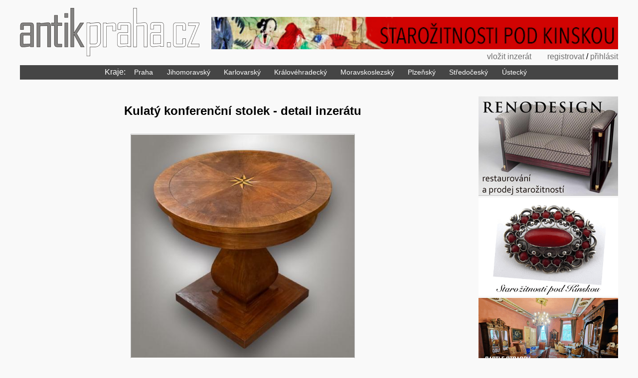

--- FILE ---
content_type: text/html; charset=windows-1250
request_url: https://www.antikpraha.cz/index.php?idAktualni=8&idInzerat=123683
body_size: 9618
content:
<!DOCTYPE html>
<html lang="cs">
<head>
  <meta charset="windows-1250" />
  <title>Starožitné zboží: Kulatý konferenční stolek - Antik Praha</title><meta name="description" content="Kulatý konferenční stolek - Antik bazar – inzertní server pro starožitnosti, prodej a nákup za výhodné ceny. Najdete zde starožitný nábytek, obrazy, porcelán, hodiny, koberce, křesla." />
        <meta name="keywords" content="starožitnosti, starožitné obrazy, antik, starožitný nábytek, replika antiky, bazar" /><meta name="robots" content="all,index,follow" />
  <meta http-equiv="X-UA-Compatible" content="IE=edge" />
  <meta name="viewport" content="width=device-width" />
  <meta name="verify-v1" content="kECb9AjhyflE9cvgQaVq+y46Vw0MiE/ppeErGC+cJW4=" />
  <link rel="shortcut icon" href="desimg/favicon.ico" />  
  <link rel="stylesheet" type="text/css" href="antikPraha.css?v=27" />
  <link rel="stylesheet" type="text/css" href="lightbox.css" /><!-- Global site tag (gtag.js) - Google Analytics -->
  <script async src="https://www.googletagmanager.com/gtag/js?id=G-99M1PKS032"></script>
  <script>
    window.dataLayer = window.dataLayer || [];
    function gtag(){dataLayer.push(arguments);}
    gtag('js', new Date());
    gtag('consent', 'default', {'ad_storage': 'denied', 'analytics_storage': 'denied', 'region': ['ES']});
    gtag('config', 'G-99M1PKS032');
  </script><script src="php_aplikace/js/jquery-1.9.1.min.js" type="text/javascript"></script>
  <script src="php_aplikace/js/kontrolaPredSmazanim.js" type="text/javascript"></script>
  <script src="php_aplikace/js/global_otevreni_noveho_okna.js" type="text/javascript"></script>
  <script src="php_aplikace/awm/awm_JsRutiny.js" type="text/javascript"></script>
  <script src="php_aplikace/js/lightbox.js?v=2" type="text/javascript"></script>
  <script src="php_aplikace/js/jsDoplnky.js?v=9" type="text/javascript"></script>
  <script src="php_aplikace/awm/awm_LightboxData.php?root=Li4vLi4v" type="text/javascript"></script><script async src="//pagead2.googlesyndication.com/pagead/js/adsbygoogle.js?client=ca-pub-4116112725860936" crossorigin="anonymous"></script><meta name="og:image" content="https://www.antikpraha.cz/./php_aplikace/ag25/ag25_miniatura.php?root=../../&cestaDataIndex=0&maxSirka=90&maxVyska=90&jmenoSouboru=fotoInzerat_495944.jpg"/></head>
<body>
  <header>
    <div class="horniCast obalObtekani">
      <a href="https://www.antikpraha.cz/" title="Antik Praha" class="logo"><img src="desimg/logo_cz.gif?v=1" alt="Starožitnosti Antik Praha" title="Starožitný nábytek a starožitné předměty Antik Praha" height="96" width="360"></a>
      <a href="https://www.antikpraha.cz/pod-kinskou" onclick="window.location.href='pocitadloBanneru.php?banner=237'; return false;" title="info" class="banner"><img src="php_aplikace/data/placenyInzerat_0237.jpg" alt="info" title="info" class="bannerZahlavi" width="630" height="50" /></a>    </div>
    <ul class="prostredek">
      <li><a href='https://www.antikpraha.cz/index.php?idAktualni=4'>vložit inzerát</a></li><li><a href='https://www.antikpraha.cz/index.php?idAktualni=1'>registrovat</a> / <a href='https://www.antikpraha.cz/index.php?idAktualni=2'>přihlásit</a></li>    </ul>
    <div id="menu">
      <nav>
        <span>Kraje:</span>
        <ul><li><a>Praha</a>
              <ul><li>aukční síň
              <ul><li class="">
                  <a href="https://www.antikpraha.cz/aukce-podkinskou">
                  Starožitnosti pod Kinskou<span>245</span>
                  </a>
                </li><li class="">
                  <a href="https://www.antikpraha.cz/zika-aukce">
                  ArtKabinet Zíka
                  </a>
                </li><li class="">
                  <a href="https://www.antikpraha.cz/nova-aukce">
                  Nová aukce
                  </a>
                </li><li class="">
                  <a href="https://www.antikpraha.cz/valentinum-vii">
                  Valentinum VII, aukční dům
                  </a>
                </li></ul></li><li>prodejní galerie
              <ul><li class="">
                  <a href="https://www.antikpraha.cz/pod-kinskou">
                  Starožitnosti pod Kinskou s.r.o.<span>1833</span>
                  </a>
                </li><li class="">
                  <a href="https://www.antikpraha.cz/art-kabinet">
                  ArtKabinet Zíka<span>1208</span>
                  </a>
                </li><li class="">
                  <a href="https://www.antikpraha.cz/galerie-vodickova">
                  Starožitnosti Antiques Richter s. r. o<span>701</span>
                  </a>
                </li><li class="">
                  <a href="https://www.antikpraha.cz/michal-jankovsky">
                  Starožitnosti Michal Jankovský<span>393</span>
                  </a>
                </li><li class="">
                  <a href="https://www.antikpraha.cz/galerie-aantik">
                  Galerie Aantik<span>365</span>
                  </a>
                </li><li class="">
                  <a href="https://www.antikpraha.cz/alma-antique">
                  Alma Antique<span>315</span>
                  </a>
                </li><li class="">
                  <a href="https://www.antikpraha.cz/deer-gallery">
                  DEER Gallery<span>220</span>
                  </a>
                </li><li class="">
                  <a href="https://www.antikpraha.cz/antik-ambra">
                  Antik Ambra<span>144</span>
                  </a>
                </li><li class="">
                  <a href="https://www.antikpraha.cz/novy-antik-bazar">
                  NOVÝ ANTIK BAZAR s.r.o.<span>113</span>
                  </a>
                </li><li class="">
                  <a href="https://www.antikpraha.cz/pragueart">
                  PragueArt Gallery<span>50</span>
                  </a>
                </li></ul></li><li>starožitnictví
              <ul><li class="">
                  <a href="https://www.antikpraha.cz/markus">
                  Antik Bazar Markus<span>1815</span>
                  </a>
                </li><li class="">
                  <a href="https://www.antikpraha.cz/libensky-antik">
                  Libeňský antik<span>1272</span>
                  </a>
                </li><li class="">
                  <a href="https://www.antikpraha.cz/bazar-jelinek">
                  Bazar Starožitnosti Jelínek<span>837</span>
                  </a>
                </li>  </ul></li>
              </ul><li><a>Jihomoravský</a>
              <ul><li>prodejní galerie
              <ul><li class="">
                  <a href="https://www.antikpraha.cz/reno-design">
                  Renodesign, s.r.o.<span>210</span>
                  </a>
                </li><li class="">
                  <a href="https://www.antikpraha.cz/holwein-galerie">
                  Holwein Galerie<span>56</span>
                  </a>
                </li><li class="">
                  <a href="https://www.antikpraha.cz/restauratorske-dilny">
                  Svitas art design<span>39</span>
                  </a>
                </li>  </ul></li>
              </ul><li><a>Karlovarský</a>
              <ul><li>starožitnictví
              <ul><li class="">
                  <a href="https://www.antikpraha.cz/atelier-keramika">
                  VÝTVARNÝ ATELIER<span>14</span>
                  </a>
                </li>  </ul></li>
              </ul><li><a>Královéhradecký</a>
              <ul><li>prodejní galerie
              <ul><li class="">
                  <a href="https://www.antikpraha.cz/castle-stracov">
                  Castle Stracov s.r.o.<span>1077</span>
                  </a>
                </li><li class="">
                  <a href="https://www.antikpraha.cz/ateliery-barta">
                  Ateliéry Bárta s.r.o.<span>26</span>
                  </a>
                </li>  </ul></li>
              </ul><li><a>Moravskoslezský</a>
              <ul><li>prodejní galerie
              <ul><li class="">
                  <a href="https://www.antikpraha.cz/marcel-chrobak">
                  Starožitnosti Marcel Chrobák<span>270</span>
                  </a>
                </li><li class="">
                  <a href="https://www.antikpraha.cz/antik-ostrava">
                  Starožitnosti Ostrava<span>266</span>
                  </a>
                </li>  </ul></li>
              </ul><li><a>Plzeňský</a>
              <ul><li>prodejní galerie
              <ul><li class="">
                  <a href="https://www.antikpraha.cz/antik-slama">
                  Antik Sláma<span>330</span>
                  </a>
                </li><li class="">
                  <a href="https://www.antikpraha.cz/antiqueskolek">
                  Antique - nám. Republiky 12, Plzeň<span>322</span>
                  </a>
                </li>  </ul></li>
              </ul><li><a>Středočeský</a>
              <ul><li>prodejní galerie
              <ul><li class="">
                  <a href="https://www.antikpraha.cz/antik-kladno">
                  Starožitnosti Petr Radosta<span>105</span>
                  </a>
                </li>  </ul></li>
              </ul><li><a>Ústecký</a>
              <ul><li>prodejní galerie
              <ul><li class="">
                  <a href="https://www.antikpraha.cz/antik-kures">
                  Antik Kureš<span>564</span>
                  </a>
                </li>    </ul>
          </ul>
        </ul>      </nav>
    </div>
    <div id="fixniPruh" class="obalObtekani">
      <a href="https://www.antikpraha.cz/" title="Antik Praha" class="logo"><img src="desimg/logo_cz.gif" alt="Starožitnosti Antik Praha" title="Starožitný nábytek a starožitné předměty Antik Praha" height="67" width="230"></a>
      <div id="rozbalovatko"></div>
    </div>
  </header>
  
  <div id="center" class="obalObtekani">
    <main>
      <h1>Kulatý konferenční stolek - detail inzerátu</h1>
	      <div class='detailInzeratu'>
          <div class='detailInzeratuFotografie'><div class='hlavniFotografie'><a href="php_aplikace/data/fotoInzerat_495944.jpg" rel="lightboxId:0" title="Stolek-T-7811"><img src="/obrazek_3b4769acc5508cad987ac43ab2d123b7.jpg?root=../../&amp;cestaDataIndex=0&amp;maxSirka=500&amp;maxVyska=500&amp;jmenoSouboru=fotoInzerat_495944.jpg" alt="Stolek-T-7811" title="Stolek-T-7811" /></a></div><div class='vedlejsiFotografie obalObtekani'><div class='fotografie'><a href="php_aplikace/data/fotoInzerat_495939.jpg" rel="lightboxId:1" title="Stolek-detail2-T-7811"><img src="/obrazek_3a941b316bccef52a5ba5291db32cae2.jpg?root=../../&amp;cestaDataIndex=0&amp;maxSirka=150&amp;maxVyska=150&amp;jmenoSouboru=fotoInzerat_495939.jpg&amp;oriznout=&amp;oriznout=centrovat" alt="Stolek-detail2-T-7811" title="Stolek-detail2-T-7811" /></a>
            </div><div class='fotografie'><a href="php_aplikace/data/fotoInzerat_495940.jpg" rel="lightboxId:2" title="Stolek-detail3-T-7811"><img src="/obrazek_8b85119128a4f5d020bfb471834272ab.jpg?root=../../&amp;cestaDataIndex=0&amp;maxSirka=150&amp;maxVyska=150&amp;jmenoSouboru=fotoInzerat_495940.jpg&amp;oriznout=&amp;oriznout=centrovat" alt="Stolek-detail3-T-7811" title="Stolek-detail3-T-7811" /></a>
            </div><div class='fotografie'><a href="php_aplikace/data/fotoInzerat_495941.jpg" rel="lightboxId:3" title="Stolek-detail4-T-7811"><img src="/obrazek_eff85afb78774c91216eeff09dfdd9d1.jpg?root=../../&amp;cestaDataIndex=0&amp;maxSirka=150&amp;maxVyska=150&amp;jmenoSouboru=fotoInzerat_495941.jpg&amp;oriznout=&amp;oriznout=centrovat" alt="Stolek-detail4-T-7811" title="Stolek-detail4-T-7811" /></a>
            </div><div class='fotografie'><a href="php_aplikace/data/fotoInzerat_495942.jpg" rel="lightboxId:4" title="Stolek-detail5-T-7811"><img src="/obrazek_8f8b4ae8b8a7f346da870f84eaf1fb85.jpg?root=../../&amp;cestaDataIndex=0&amp;maxSirka=150&amp;maxVyska=150&amp;jmenoSouboru=fotoInzerat_495942.jpg&amp;oriznout=&amp;oriznout=centrovat" alt="Stolek-detail5-T-7811" title="Stolek-detail5-T-7811" /></a>
            </div><div class='fotografie'><a href="php_aplikace/data/fotoInzerat_495943.jpg" rel="lightboxId:5" title="Stolek-detail-T-7811"><img src="/obrazek_68bde66a39176f4551f2f404f30721c9.jpg?root=../../&amp;cestaDataIndex=0&amp;maxSirka=150&amp;maxVyska=150&amp;jmenoSouboru=fotoInzerat_495943.jpg&amp;oriznout=&amp;oriznout=centrovat" alt="Stolek-detail-T-7811" title="Stolek-detail-T-7811" /></a>
            </div></div></div>
          <div class='detailInzeratuPopis'>
            <h2>Starožitnost: Kulatý konferenční stolek</h2>
            <p class="prvniOdstavec">materiál: dubový masiv v kombinaci dubovou, ořechovou a jasanovou dýhou, původní stav – malé oděrky na noze stolu</p><p>&nbsp;</p><p class="posledniOdstavec">Katalogové číslo: T 7810</p></div><div class="googleReklamaVObsahu"><ins class="adsbygoogle" style="display:block; text-align:center;" data-ad-format="auto"
        data-ad-client="ca-pub-4116112725860936"
        data-ad-slot="5019652226"
        data-full-width-responsive="true"></ins>
        <script>(adsbygoogle = window.adsbygoogle || []).push({});</script> </div><div class="informaceOZbozi">
            <p>datum vložení: 17.10.2023 08:10:02</p>
					  <p>druh starožitného zboží: <a href="http://konferencni-stolky.antikpraha.cz">stolky konferenční</a></p><p>výška: 630&nbsp;mm</p><p>průměr: 710&nbsp;mm</p><p>přibližný rok výroby: 1925</p><p>země původu: Evropa</p><p>období / sloh: 1. pol. 20. stol.</p><p>počet kusů: 1</p><p>vyrobeno z materiálů: dub masiv, dýha dubová, dýha ořechová</p><p>doplňující informace: mírně poškozeno, v původním stavu</p><p>catalogue number: T 7810</p><p>lokalita: Praha</p><p class="prodejna">prodejce - prodejní galerie: <a href="https://www.antikpraha.cz/galerie-aantik" class="prodejna">Galerie Aantik</a></p><div class="cenaZbozi"><p>cena: <strong>11 800,- Kč</strong></p><p class="antikNenavysujeCenu">Antikpraha.cz nenavyšuje cenu zboží o svou provizi, proto jsou zde některé položky o desítky procent levnější než na jiných webech.</p></div><h2 class="sbalovatKontaktniFormular">Chcete se zeptat přímo prodejce?</h2><form action="https://www.antikpraha.cz/index.php" method="post" class="kontaktni">
            <div>
              <label>Jméno:</label>
              <input type="text" name="fJmeno" value="" maxlength="100" /><br />
              <label>E-mail:</label>
              <input type="email" name="fMail" value="" maxlength="60" /><br />
              <label>Text:</label>
              <textarea name="fText" rows="5"></textarea><br />
              <label>Ochranný kód:</label>
              <div>
                <img class="awmKod" src="/./php_aplikace/awm/awm_CaptchaImage.php?root=Li4vLi4v" width="150" height="50" alt="Ochranný kód" title="Ochranný kód" /><br />
                <a href="#" title="Vygenerovat jiný kód" rel="awmKod">Vygenerovat jiný kód</a>
                <input type="text" name="fCaptcha" value="" size="10" title="Opište kód z obrázku" maxlength="20" />
                (opište kód z obrázku)
                <input type="submit" name="fOdeslat" value="Odeslat" />
              </div>  
              <input type="hidden" name="fOperace" value="formularOdeslat" />
              <input type="hidden" name="idAktualni" value="14" /> <input type="hidden" name="fIdProdejna" value="5069" /><input type="hidden" name="fIdInzerat" value="123683" />  </div>
          </form><ul class="mutace">  <li><a href="https://www.czech-antiques.com/index.php?idAktualni=8&amp;idInzerat=123683" title="Round Table - solid oak, oak veneer - 1925"><img src="desimg/vlajka_detail_eng.png" alt="Round Table - solid oak, oak veneer - 1925" title="Round Table - solid oak, oak veneer - 1925" height="30" width="50" /> www.czech-antiques.com</a></li>  <li><a href="https://www.tschechische-antiquitaeten.com/index.php?idAktualni=8&amp;idInzerat=123683" title="Rundtisch - massive Eiche, Eichenfurnier - 1925"><img src="desimg/vlajka_detail_de.png" alt="Rundtisch - massive Eiche, Eichenfurnier - 1925" title="Rundtisch - massive Eiche, Eichenfurnier - 1925" height="30" width="50" /> www.tschechische-antiquitaeten.com</a></li></ul></div><div class="placenyInzerat"><a href="https://www.antikpraha.cz/pod-kinskou" onclick="window.location.href='pocitadloBanneru.php?banner=237'; return false;" title="info" class="banner"><img src="php_aplikace/data/placenyInzerat_0237.jpg" alt="info" title="info" class="bannerZahlavi" width="630" height="50" /></a><a href="https://www.antikpraha.cz/art-kabinet" onclick="window.location.href='pocitadloBanneru.php?banner=404'; return false;" title="info" class="banner"><img src="php_aplikace/data/placenyInzerat_0404.jpg" alt="info" title="info" class="bannerPredVypisemPolozek" width="894" height="106" /></a></div></div><h2>Další starožitnosti v kategorii stolky konferenční</h2><div class="inzeraty obalObtekani"><div class="galerie "><div class="foto"><a href="https://www.antikpraha.cz/index.php?idAktualni=8&amp;idInzerat=127536" title="Stolek Jiroutek"><img src="/obrazek_c5b066809d7f87df83c3687c3087c5c7.jpg?root=../../&amp;cestaDataIndex=0&amp;maxSirka=350&amp;maxVyska=350&amp;jmenoSouboru=fotoInzerat_514908.jpg" alt="Stolek Jiroutek" title="Stolek Jiroutek" /></a></div><div class="obalObtekani"><h2><a href="https://www.antikpraha.cz/index.php?idAktualni=8&amp;idInzerat=127536" title="Stolek Jiroutek">Stolek Jiroutek</a></h2><p>Konferenční stolek s bílou skleněnou deskou z opaxitu vyrobený v sedmdesátých...</p><p class="subjekt"><a href="https://www.antikpraha.cz/reno-design" title="Stolek Jiroutek">prodejní galerie</a></p><p class="cena">4 900,- Kč</p><p class="tip">&nbsp;</p></div></div><div class="galerie "><div class="foto"><a href="https://www.antikpraha.cz/index.php?idAktualni=8&amp;idInzerat=106195" title="Dubový konferenční stolek s výpletem"><img src="/obrazek_3d6c740bf8ac4e7947cac3fbd678c08a.jpg?root=../../&amp;cestaDataIndex=0&amp;maxSirka=350&amp;maxVyska=350&amp;jmenoSouboru=fotoInzerat_415659.jpg" alt="Dubový konferenční stolek s výpletem" title="Dubový konferenční stolek s výpletem" /></a></div><div class="obalObtekani"><h2><a href="https://www.antikpraha.cz/index.php?idAktualni=8&amp;idInzerat=106195" title="Dubový konferenční stolek s výpletem">Dubový konferenční stolek s výpletem</a></h2><p>Konferenční stolek ve stylu Ludvíka XV. z masivního dubu. Ručně řezbovaný....</p><p class="subjekt"><a href="https://www.antikpraha.cz/castle-stracov" title="Dubový konferenční stolek s výpletem">prodejní galerie</a></p><p class="cena">6 400,- Kč</p><p class="tip">&nbsp;</p></div></div><div class="galerie "><div class="foto"><a href="https://www.antikpraha.cz/index.php?idAktualni=8&amp;idInzerat=82139" title="Jednácí nebo velký jídelní stůl. Masivní mahagon. "><img src="/obrazek_77186ed054c57724e31255e861b19a3a.jpg?root=../../&amp;cestaDataIndex=0&amp;maxSirka=350&amp;maxVyska=350&amp;jmenoSouboru=fotoInzerat_308902.jpg" alt="Jednácí nebo velký jídelní stůl. Masivní mahagon. " title="Jednácí nebo velký jídelní stůl. Masivní mahagon. " /></a></div><div class="obalObtekani"><h2><a href="https://www.antikpraha.cz/index.php?idAktualni=8&amp;idInzerat=82139" title="Jednácí nebo velký jídelní stůl. Masivní mahagon. ">Jednácí nebo velký jídelní stůl. Masivní mahagon. </a></h2><p>Anglický stůl z masivního mahagonu. Stůl je vysoký a poskytuje dostatek...</p><p class="subjekt"><a href="https://www.antikpraha.cz/castle-stracov" title="Jednácí nebo velký jídelní stůl. Masivní mahagon. ">prodejní galerie</a></p><p class="cena">79 000,- Kč</p><p class="tip">&nbsp;</p></div></div><div class="galerie "><div class="foto"><a href="https://www.antikpraha.cz/index.php?idAktualni=8&amp;idInzerat=126648" title="Starožitný konferenční stolek z dubu"><img src="/obrazek_a0523efe2af156abc297d8667c6fb4a6.jpg?root=../../&amp;cestaDataIndex=0&amp;maxSirka=350&amp;maxVyska=350&amp;jmenoSouboru=fotoInzerat_510332.jpg" alt="Starožitný konferenční stolek z dubu" title="Starožitný konferenční stolek z dubu" /></a></div><div class="obalObtekani"><h2><a href="https://www.antikpraha.cz/index.php?idAktualni=8&amp;idInzerat=126648" title="Starožitný konferenční stolek z dubu">Starožitný konferenční stolek z dubu</a></h2><p>Konferenční stolek zdobený laními nohami s akantovými listy a spodní volutou,...</p><p class="subjekt"><a href="https://www.antikpraha.cz/castle-stracov" title="Starožitný konferenční stolek z dubu">prodejní galerie</a></p><p class="cena">12 400,- Kč</p><p class="tip">&nbsp;</p></div></div><div class="galerie "><div class="foto"><a href="https://www.antikpraha.cz/index.php?idAktualni=8&amp;idInzerat=130764" title="Kulatý konferenční stolek, model: ST 44"><img src="/obrazek_e9f05e2811fb083e0c6ef83e52e89898.jpg?root=../../&amp;cestaDataIndex=0&amp;maxSirka=350&amp;maxVyska=350&amp;jmenoSouboru=fotoInzerat_531040.jpg" alt="Kulatý konferenční stolek, model: ST 44" title="Kulatý konferenční stolek, model: ST 44" /></a></div><div class="obalObtekani"><h2><a href="https://www.antikpraha.cz/index.php?idAktualni=8&amp;idInzerat=130764" title="Kulatý konferenční stolek, model: ST 44">Kulatý konferenční stolek, model: ST 44</a></h2><p>Funkcionalismus / Bauhaus,   Výrobce: Robert Slezák, Bystřice pod Hostýnem,...</p><p class="subjekt"><a href="https://www.antikpraha.cz/galerie-aantik" title="Kulatý konferenční stolek, model: ST 44">prodejní galerie</a></p><p class="cena">12 900,- Kč</p><p class="tip">&nbsp;</p></div></div><div class="galerie "><div class="foto"><a href="https://www.antikpraha.cz/index.php?idAktualni=8&amp;idInzerat=134544" title="Retro konferenční stolek"><img src="/obrazek_70cdbb08e1e15c4e4d12df86a82e2354.jpg?root=../../&amp;cestaDataIndex=0&amp;maxSirka=350&amp;maxVyska=350&amp;jmenoSouboru=fotoInzerat_550319.jpg" alt="Retro konferenční stolek" title="Retro konferenční stolek" /></a></div><div class="obalObtekani"><h2><a href="https://www.antikpraha.cz/index.php?idAktualni=8&amp;idInzerat=134544" title="Retro konferenční stolek">Retro konferenční stolek</a></h2><p>50. léta 20. století, Německo, buk, sklo, kov, pěkný původní stav      SKU: T...</p><p class="subjekt"><a href="https://www.antikpraha.cz/galerie-aantik" title="Retro konferenční stolek">prodejní galerie</a></p><p class="cena">5 900,- Kč</p><p class="tip">&nbsp;</p></div></div></div><a href="https://www.antikpraha.cz/antik-kures" onclick="window.location.href='pocitadloBanneru.php?banner=720'; return false;" title="katalog" class="banner"><img src="php_aplikace/data/placenyInzerat_0720.jpg" alt="katalog" title="katalog" class="bannerPredVypisemPolozek" width="894" height="298" /></a><div class="socialniSite">
          <a href="https://www.instagram.com/antikpraha_cz/" class="instagram" title="Instagram" onclick="return !window.open(this.href);">Instagram</a>
          <a href="https://www.facebook.com/antikprahacz/" class="facebook" title="Facebook" onclick="return !window.open(this.href);">Facebook</a>
          <a href="https://twitter.com/AntikPraha" class="twitter" title="Twitter" onclick="return !window.open(this.href);">Twitter</a>
        </div>    </main>
    <div class="reklamy">
      <div class="reklama"><a href="https://www.antikpraha.cz/reno-design" onclick="window.location.href='pocitadloBanneru.php?banner=283'; return false;" title="katalog" class="banner"><img src="php_aplikace/data/placenyInzerat_0283.jpg" alt="katalog" title="katalog"  width="280" height="201" /></a></div><div class="reklama"><a href="https://www.antikpraha.cz/pod-kinskou" onclick="window.location.href='pocitadloBanneru.php?banner=547'; return false;" title="vstupte do galerie" class="banner"><img src="php_aplikace/data/placenyInzerat_0547.gif" alt="vstupte do galerie" title="vstupte do galerie"  width="280" height="198" /></a></div><div class="reklama"><a href="https://www.antikpraha.cz/castle-stracov" onclick="window.location.href='pocitadloBanneru.php?banner=310'; return false;" title="Stracov" class="banner"><img src="php_aplikace/data/placenyInzerat_0310.gif" alt="Stracov" title="Stracov"  width="280" height="184" /></a></div>    </div>
  </div>
  <footer>
    <nav>
      <ul>
        <li><a href="https://www.antikpraha.cz/index.php?idAktualni=10">o nás / kontakt</a></li>
        <li><a href="https://www.antikpraha.cz/index.php?idAktualni=9">nápověda</a></li>
        <li><a href='https://www.antikpraha.cz/index.php?idAktualni=11'>podmínky inzerce</a></li>
                  <li><a href='https://www.antikpraha.cz/index.php?idAktualni=12'>výhody</a></li>           
      </ul>
    </nav>
    <p class="seznamKategorii prvniOdstavec">Na stránkách antikpraha.cz naleznete <a href="https://www.antikpraha.cz/starozitnosti" title="Starožitnosti">starožitnosti</a> takřka všeho druhu. Prostřednictvím tohoto webu můžete realizovat nákup i <a href="https://www.antikpraha.cz/" title="prodej starožitností">prodej starožitností</a>. S prodejci uvedenými na těchto stránkách si můžete dohodnout také. Zboží vybírejte v následujících kategoriích: <a href="https://bufety.antikpraha.cz/" title="Starožitné bufety">bufety</a>. <a href="https://starozitne-kocarky-hracky.antikpraha.cz/" title="Starožitné kočárky, hračky, panenky, vojáčci, plyšáci, autíčka">starožitné hračky, kočárky</a>, <a href="https://detsky-nabytek.antikpraha.cz/" title="Dětský nábytek – starožitné dětské postýlky, kolébky, stolky">dětský nábytek</a>, <a href="https://www.antikpraha.cz/starozitny-nabytek" title="Starožitný nábytek">starožitný nábytek</a> - <a href="https://etazery.antikpraha.cz/" title="Etažéry - dřevěné, kovové, starožitné i repliky">etažéry</a>, <a href="https://znamky-filatelie.antikpraha.cz/" title="Poštovní známky a kolky, filatelie, historické pohlednice">filatelie - poštovní známky</a>, <a href="https://hodiny-hodinky.antikpraha.cz/" title="Starožitné hodinky náramkové, kapesní">starožitné hodiny, starožitné hodinky</a>, <a href="https://hudebni-nastroje.antikpraha.cz/" title="hudební nástroje - bazar hudebnin">bazar hudební nástroje</a>, <a href="https://kamna-krbove-obestavby.antikpraha.cz/" title="Kamna starožitná, americká, litinová, krbové obestavby, nářadí">starožitná kamna a krbové obestavby</a>, <a href="https://keramika-porcelan.antikpraha.cz/" title="Keramické výrobky - keramické vázy, květináče, sošky, hrnky">keramické nádobí</a>, <a href="https://knihovny.antikpraha.cz/" title="Knihovny - nábytek starožitný i jeho repliky">starožitné knihovny</a>, <a href="https://koberce-gobeliny.antikpraha.cz/" title="Koberce, prodej starožitných koberců, perské, afgánské, indické">koberce, gobelíny</a>, <a href="https://komody.antikpraha.cz/" title="Komody a prádelníky, starožitný nábytek i repliky">starožitné komody a prádelníky</a>, <a href="https://obyvaci-pokoje-nabytek.antikpraha.cz/" title="Obývací pokoje - starožitné sedací soupravy, sestavy, nábytek">obývací pokoje</a>, <a href="https://jidelni-nabytek-sety.antikpraha.cz/" title="Jídelní sestavy, starožitný nábytek do jídelny">jídelní sestavy</a>, <a href="https://loznice.antikpraha.cz/" title="Ložnice - nábytkové sestavy">ložnice sestavy</a>, <a href="https://obyvaci-pokoje-nabytek.antikpraha.cz/" title="Sedací soupravy">sedací soupravy</a>, <a href="https://komplety.antikpraha.cz/" title="Starožitný nábytek - sety, komplety, sestavy, pokoje">nábytkové komplety</a>, <a href="https://kovove-nadoby-nadobi.antikpraha.cz/" title="Kovové nádoby a soupravy – mísy, hmoždíře, servisy, dózy, konve">kovové nádoby a nádobí</a>, <a href="https://kovove-kovane-svicny.antikpraha.cz/" title="Kovové svícny, kované svícny, stolní i nástěnné, závěsné">kovové svícny</a>, <a href="https://kresla.antikpraha.cz/" title="Křesla houpací, polohovací, do obývacího pokoje, starožitná">starožitná křesla</a>, <a href="https://lavicky.antikpraha.cz/" title="Lavičky dřevěné, kuchyňské lavice, starožitné i repliky">starožitné lavice a lavičky</a>, <a href="https://lovecke-trofeje.antikpraha.cz/" title="Lovecké trofeje, vycpaná zvířata, paroží srnčí, jelení a jiné">lovecké trofeje</a>, <a href="https://mince-numismatika.antikpraha.cz/" title="Ceník mincí - numismatika">numismatika ceník</a>, starožitné <a href="https://obrazy-dekorace.antikpraha.cz/" title="Obrazy a dekorace, starožitné i moderní obrazy do bytu, krajinky">obrazy</a>, <a href="https://plechove-malovane-kvetinace.antikpraha.cz/" title="Dekorativní plechové květináče malované, starožitné i repliky">plechové květináče</a>, <a href="https://pohovky-sofa.antikpraha.cz/" title="Pohovky rozkládací, sedačky s úložným prostorem, starožitné">pohovky, sedačky, gauče</a>, <a href="https://police-policky.antikpraha.cz/" title="Poličky na zeď, nástěnné police, rohové, starožitné">nástěnné police, poličky na zeď</a>, <a href="https://porcelanove-hrnky.antikpraha.cz/" title="Porcelánové hrnky, kávové šálky a podšálky, čajové hrníčky">porcelánové šálky a podšálky, starožitné hrnky na kávu i čaj </a>, <a href="https://porcelanove-nadobi-soupravy.antikpraha.cz/" title="Porcelánové nádobí, jídelní soupravy, čajové i kávové servisy">porcelánové nádobí</a>, <a href="https://porcelanove-nadobi-soupravy.antikpraha.cz/" title="Porcelánové jídelní soupravy">porcelánové jídelní soupravy</a>, <a href="https://porcelanove-vazy-dozy.antikpraha.cz/" title="Starožitný porcelán, vázy, dózy, mísy a jiné porcelánové nádoby">porcelánové vázy</a>, <a href="https://porcelanove-sosky.antikpraha.cz/" title="Porcelán - Royal Dux, Míšeň, Rosenthal, Villeroy &amp; Boch, sošky">porcelánové sošky a figurky</a>, <a href="https://postele.antikpraha.cz/" title="Manželské postele, jednolůžkové postele, z masivu, starožitné">starožitné postele</a>, <a href="https://priborniky.antikpraha.cz/" title="Příborníky, kredence - starožitné i repliky, kuchyňský nábytek">starožitné příborníky, kredence</a>, <a href="https://gramofony-psacistroje-mikroskopy.antikpraha.cz/" title="Staré gramofony, psací stroje, mikroskopy, fotoaparáty, rádia">staré přístroje</a>, <a href="https://ramy-na-obrazy.antikpraha.cz/" title="Rámy na obrazy - starožitné rámy i repliky">starožitné rámy na obrazy</a>, <a href="https://stare-reklamy-cedule.antikpraha.cz/" title="Sběratelství - staré reklamy, reklamní cedule, obaly, plakáty">staré reklamy, cedule, obaly</a>, <a href="https://sedatka-stolicky.antikpraha.cz/" title="Sedátka, stoličky, klavírní židle, čalouněné taburety, dřevěné">sedátka, stoličky, klavírní židle</a>, <a href="https://sekretare.antikpraha.cz/" title="Sekteráře - starožitné originály nábytku i novodobé repliky">sekretáře</a>, <a href="https://sklenene-dozy.antikpraha.cz/" title="Skleněné dózy - starožitné dózy na potraviny, mouku, cukrovinky">sklo - starožitné dózy</a>, <a href="https://sklenene-vazy.antikpraha.cz/" title="Skleněné vázy - sklo čiré, matné, broušené, leptané, vrstvené">sklo - starožitné vázy</a>, <a href="https://sklo.antikpraha.cz/" title="Skleničky, poháry na víno, sklo Moser, Nový Bor, Gallé">starožitné sklo</a>, <a href="https://skrine.antikpraha.cz/" title="Šatní skříně, klasické i rohové, repliky i starožitné, dřevěné">starožitné skříně</a>, <a href="https://skrinky.antikpraha.cz/" title="Skříňky - starožitné i repliky, kuchyňské, rohové, toaletní...">starožitné skříňky</a>, <a href="https://sochy.antikpraha.cz/" title="Sochy, reliéfy i plastiky, originály, repliky, staré i moderní">sochy</a>, <a href="https://starozitny-nabytek.antikpraha.cz/" title="Starožitný nábytek, speciální nábytek a doplňky, starožitnosti">speciální starožitný nábytek</a>, <a href="https://stojany-podstavce.antikpraha.cz/" title="Stojany, podstavce, sloupy, na květiny, sochy, obrazy">stojany, podstavce, sloupy</a>, <a href="https://konferencni-stolky.antikpraha.cz/" title="Konferenční stolky dřevěné, skleněné, starožitné stolky">konferenční stolky</a>, <a href="https://kvetinove-stolky.antikpraha.cz/" title="Květinové stolky, starožitné stolky na květiny">květinové stolky</a>, <a href="https://nocni-stolky.antikpraha.cz/" title="Noční stolky, dřevěné, mosazné, se sklem, mramorem, řezba">noční stolky</a>, <a href="https://servirovaci-stolky.antikpraha.cz/" title="Servírovací stolky na kolečkách, bez koleček, dřevěné">servírovací stolky</a>, <a href="https://stolky.antikpraha.cz/" title="Stolky televizní, stolky rohové, stolky toaletní se zrcadlem">starožitné stolky</a>, <a href="https://jidelni-stoly.antikpraha.cz/" title="Jídelní stoly, kuchyňské stoly - rozkládací, kulaté, oválné">starožitné jídelní stoly</a>, <a href="https://psaci-stoly.antikpraha.cz/" title="Psací stoly, pracovní stoly, klasické, rohové, oboustranné">starožitné psací stoly</a>, <a href="https://stoly.antikpraha.cz/" title="Starožitné stoly i repliky - konferenční, kulaté, oválné atd.">starožitné stoly</a>, <a href="https://svitidla.antikpraha.cz/" title="Starožitné lustry, lampy, lampičky a jiná starožitná svítidla">svítidla, osvětlení - lustry, lampy, lampičky</a>, <a href="https://broze.antikpraha.cz/" title="Brože starožitné, brože zlaté, stříbrné a další…">šperky – starožitné brože</a>, <a href="https://nahrdelniky.antikpraha.cz/" title="Náhrdelníky starožitné, zlaté, stříbrné, s diamanty, brilianty...">šperky – starožitné náhrdelníky</a>, <a href="https://naramky.antikpraha.cz/" title="Náramky starožitné, náramky zlaté, stříbrné a další…">šperky – starožitné náramky</a>, <a href="https://nausnice-zlate-stribrne.antikpraha.cz/" title="Zlaté náušnice, stříbrné náušnice, s brilianty, českými granáty…">šperky – náušnice</a>, <a href="https://privesky-zavesy.antikpraha.cz/" title="Přívěsky - zlaté, stíbrné, křížky, závěsy, s brilianty, diamanty">šperky – starožitné přívěsky, závěsy na krk</a>, <a href="https://prsteny-prstynky.antikpraha.cz/" title="Zlaté prsteny, bílé zlato, stříbro, české granáty, brilianty">šperky – starožitné prsteny</a>, <a href="https://sperky.antikpraha.cz/" title="Zlaté šperky, stříbrné šperky, starožitné klenoty a cennosti">starožitné šperky</a>, <a href="https://truhly.antikpraha.cz/" title="Dřevěné truhly, starožitné malované truhly na hračky, prádlo">starožitné truhly</a>, <a href="https://vesaky.antikpraha.cz/" title="Věšáky, stojací, nástěnné, starožitné i repliky, na oděvy, klíče">starožitné věšáky</a>, <a href="https://veterani-prodej.antikpraha.cz/" title="Veteráni na prodej veteránů, auto moto veterány, náhradní díly">veteráni - auto moto</a>, <a href="https://vitriny-skleniky.antikpraha.cz/" title="Prosklené vitríny, skleníky, skleněné skříňky, starožitné">vitríny a skleníky</a>, <a href="https://turisticke-vychazkove-hole.antikpraha.cz/" title="Vycházkové hole, turistické hole, hůlky, štítky na hole">vycházkové hole a štítky</a>, <a href="https://kovove-litinove-vylevky.antikpraha.cz/" title="starožitné zahradní litinové výlevky">zahradní výlevky</a>, <a href="https://zahradni-dekorace.antikpraha.cz/" title="Zahradní dekorace - zahradní altány, osvětlení, vázy, fontány">zahradní dekorace</a>, <a href="https://zahradni-nabytek.antikpraha.cz/" title="Zahradní nábytek dřevěný, kovový, zahradní lavičky, lavice">zahradní nábytek</a>, <a href="https://zajimavosti-drobnosti.antikpraha.cz/" title="Starožitné zajímavosti, kuriozity, drobnosti, exotika, ostatní">zajímavosti, kuriozity, drobnosti</a>, <a href="https://zasteny-paravany.antikpraha.cz/" title="Zástěny a paravany - do bytu i zahrady, kovové, litinové, dřevěné">starožitné zástěny a paravany do interiéru</a>, <a href="https://zbrane-uniformy.antikpraha.cz/" title="Historické zbraně, střelivo, uniformy starožitné, repliky, R. U.">starožitné zbraně</a>, <a href="https://zrcadla-toaletky.antikpraha.cz/" title="Starožitná zrcadla, toaletky">starožitná zrcadla, starožitné toaletky</a>, <a href="https://zidle.antikpraha.cz/" title="Starožitné židle restaurované i nerestaurované">starožitné židle</a>, <a href="https://potahove-latky-calounicke.antikpraha.cz/" title="Potahové čalounické látky">čalounické látky, potahové látky</a>, <a href="https://starozitne-sperkovnice.antikpraha.cz/" title="starožitné šperkovnice">starožitné šperkovnice</a>, <a href="https://starozitne-masky.antikpraha.cz/" title="Africké masky">starožitné masky</a>, <a href="https://porcelanove-misy-misky.antikpraha.cz/" title="Starožitné porcelánové mísy a misky">porcelánové mísy a misky</a>, starožitné <a href="https://lazenske-poharky-pitka.antikpraha.cz/" title="Lázeňské pohárky, lázeňská pítka">lázeňské pohárky a pítka</a>, <a href="https://starozitne-porcelanove-talire.antikpraha.cz/" title="Starožitné porcelánové talíře">porcelánové talíře</a>, <a href="https://porcelanove-konvice-dzbany.antikpraha.cz/" title="Porcelánové konvice, džbánky">porcelánové konvice a džbánky</a>, <a href="https://porcelanove-dozy-cukrenky.antikpraha.cz/" title="Porcelánové dózy">porcelánové cukřenky, porcelánové dózy</a>, <a href="https://umelecke-fotografie-cernobile.antikpraha.cz/" title="Staré černobílé fotografie">černobílé fotografie</a>, <a href="https://starozitne-masky.antikpraha.cz/" title="Africké masky, prodej masek">africké masky</a>, <a href="https://starozitne-sperkovnice.antikpraha.cz/" title="Starožitné šperkovnice, prodej šperkovnic">starožitné šperkovnice</a>, <a href="https://formy-na-peceni.antikpraha.cz/" title="formy na pečení">starožitné formy na pečení</a>, <a href="https://starozitne-pribory.antikpraha.cz/" title="Stříbrné příbory">příbory</a>, <a href="https://sklenene-misky-misy.antikpraha.cz/" title="Starožitné skleněné mísy a misky">skleněné mísy a misky</a>, <a href="https://starozitne-sklenice-pohary-korbele.antikpraha.cz/" title="Starožitné skleničky, poháry, korbele">starožitné skleničky</a>, <a href="https://starozitne-kufry-kabelky.antikpraha.cz/" title="Starožitné kabelky a kufry">starožitné kabelky a kufry</a>, <a href="https://faleristika-rady-vyznamenani-odznaky.antikpraha.cz/" title="Faleristika - řády a vyznamenání">faleristika - řády, vyznamenání, pamětní medaile, vojenské odznaky</a>, <a href="https://knihy.antikpraha.cz/" title="Knihy - knihkupectví, antikvariáty">knihy</a>... a další <a href="https://www.antikpraha.cz/starozitnosti-prodej" title="Starožitnosti">starožitnosti</a>. Své zboží zde nabízejí <a href="https://www.antikpraha.cz/" title="Starožitnictví">starožitnictví</a>, galerie, aukční síně i jednotliví prodejci. Encyklopedie: <a href="https://www.antikpraha.cz/ceske-porcelanky" title="České porcelánky">České porcelánky</a></p><p class="seznamKategorii"><a href="https://www.antikpraha.cz/gdpr" title="GDPR">Zásady ochrany osobních údajů</a></p><p class="seznamKategorii">Provozovatel katalogu starožitností: <strong><a href="http://www.internetart.cz/" title="Internet Art, s.r.o." onclick="window.open(this.href); return false;" class="odkazVnejsi">INTERNET ART</a></strong>, s.r.o.</p><p class="seznamKategorii posledniOdstavec">IČ: 291 29 222, DIČ: CZ29129222, Sídlo firmy: Na Valech 289/4, 160 00, Praha 6 – Hradčany</p>  </footer>

      <div id="ag25_cnt">  <!-- zacatek pocitadla -->
            <script type="text/javascript"> 
        <!--
          document.write("<img src='./php_aplikace/ag25/ag25_pocitadlo.php?root=../../&amp;referer=&amp;page=detailInzeratu&amp;screenres="+screen.width+"x"+screen.height+"&amp;colordepth="+screen.colorDepth+"&amp;tim=1769520783&amp;hexPozadi=000000&amp;skupina=2' width='1' height='1' alt='Statistiky' title='Statistiky' />"); 
        // --> 
      </script>
    </div>  <!-- konec pocitadla -->
  </body>
</html>



--- FILE ---
content_type: text/html; charset=utf-8
request_url: https://www.google.com/recaptcha/api2/aframe
body_size: 266
content:
<!DOCTYPE HTML><html><head><meta http-equiv="content-type" content="text/html; charset=UTF-8"></head><body><script nonce="t9cE4UxAPmN9LRgFfnhJQQ">/** Anti-fraud and anti-abuse applications only. See google.com/recaptcha */ try{var clients={'sodar':'https://pagead2.googlesyndication.com/pagead/sodar?'};window.addEventListener("message",function(a){try{if(a.source===window.parent){var b=JSON.parse(a.data);var c=clients[b['id']];if(c){var d=document.createElement('img');d.src=c+b['params']+'&rc='+(localStorage.getItem("rc::a")?sessionStorage.getItem("rc::b"):"");window.document.body.appendChild(d);sessionStorage.setItem("rc::e",parseInt(sessionStorage.getItem("rc::e")||0)+1);localStorage.setItem("rc::h",'1769520789730');}}}catch(b){}});window.parent.postMessage("_grecaptcha_ready", "*");}catch(b){}</script></body></html>

--- FILE ---
content_type: text/javascript; charset=windows-1250
request_url: https://www.antikpraha.cz/php_aplikace/awm/awm_LightboxData.php?root=Li4vLi4v
body_size: 585
content:
var lightboxId = new lightbox("lightboxId", "/");lightboxId.ulozDataFotografie(0, "Stolek-T-7811", "", "", "php_aplikace/data/fotoInzerat_495944.jpg"); lightboxId.ulozDataFotografie(1, "Stolek-detail2-T-7811", "", "", "php_aplikace/data/fotoInzerat_495939.jpg"); lightboxId.ulozDataFotografie(2, "Stolek-detail3-T-7811", "", "", "php_aplikace/data/fotoInzerat_495940.jpg"); lightboxId.ulozDataFotografie(3, "Stolek-detail4-T-7811", "", "", "php_aplikace/data/fotoInzerat_495941.jpg"); lightboxId.ulozDataFotografie(4, "Stolek-detail5-T-7811", "", "", "php_aplikace/data/fotoInzerat_495942.jpg"); lightboxId.ulozDataFotografie(5, "Stolek-detail-T-7811", "", "", "php_aplikace/data/fotoInzerat_495943.jpg"); $(window).ready(function() {
         lightboxId.nahradAtributOnclick(); //atribut je znamy az po nacteni
       });